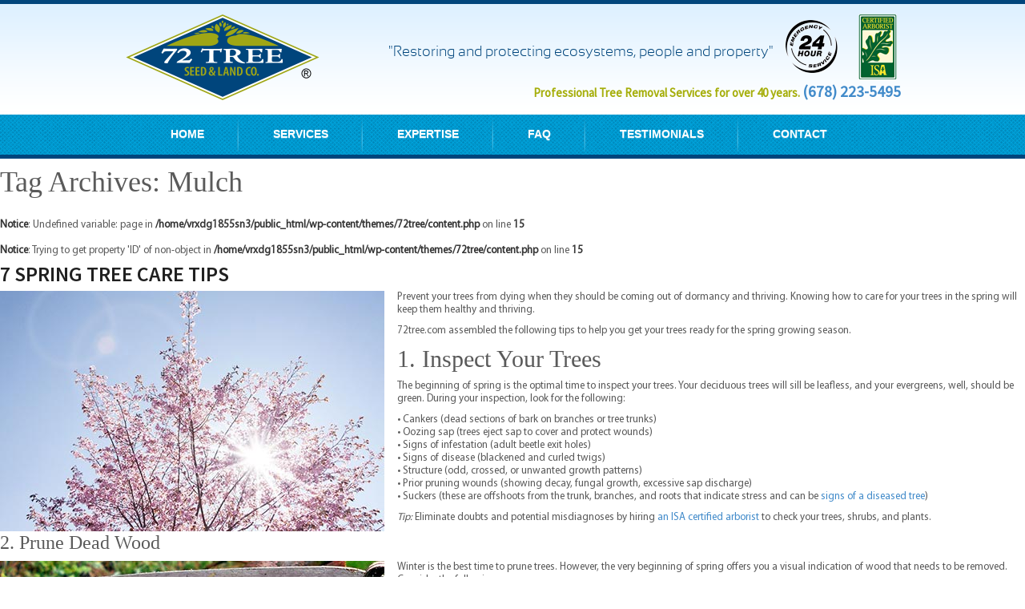

--- FILE ---
content_type: text/html; charset=UTF-8
request_url: https://www.72tree.com/tag/mulch/
body_size: 13888
content:
<!DOCTYPE html>
<!--[if IE 7]>
<html class="ie ie7" lang="en-US">
<![endif]-->
<!--[if IE 8]>
<html class="ie ie8" lang="en-US">
<![endif]-->
<!--[if !(IE 7) & !(IE 8)]><!-->
<html lang="en-US">
<!--<![endif]-->
<head>
<meta charset="UTF-8" />
<meta name="viewport" content="width=device-width" />
<meta name="format-detection" content="telephone=no" />
<title>Mulch Articles</title>
<link rel="profile" href="http://gmpg.org/xfn/11" />
<link rel="pingback" href="https://www.72tree.com/xmlrpc.php" />
<!--[if lt IE 9]>
<script src="https://www.72tree.com/wp-content/themes/72tree/js/html5.js" type="text/javascript"></script>

<![endif]-->
<link rel="stylesheet" type="text/css" href="https://www.72tree.com/wp-content/themes/72tree/css/jquery.bxslider.css">
<meta name="geo.region" content="US-GA" />
<meta name="geo.placename" content="Alpharetta" />
<meta name="geo.position" content="34.0960165;-84.278778" />
<meta name="ICBM" content="34.0960165, -84.278778" />
<meta name="p:domain_verify" content="66a04d31265b225ee37794a37a8b5175"/>
<meta name='robots' content='index, follow, max-image-preview:large, max-snippet:-1, max-video-preview:-1' />
	<style>img:is([sizes="auto" i], [sizes^="auto," i]) { contain-intrinsic-size: 3000px 1500px }</style>
	
	<!-- This site is optimized with the Yoast SEO plugin v24.3 - https://yoast.com/wordpress/plugins/seo/ -->
	<link rel="canonical" href="https://www.72tree.com/tag/mulch/" />
	<meta property="og:locale" content="en_US" />
	<meta property="og:type" content="article" />
	<meta property="og:title" content="Mulch Articles" />
	<meta property="og:url" content="https://www.72tree.com/tag/mulch/" />
	<meta property="og:site_name" content="72 Tree" />
	<meta name="twitter:card" content="summary_large_image" />
	<meta name="twitter:site" content="@72treeservice" />
	<script type="application/ld+json" class="yoast-schema-graph">{"@context":"https://schema.org","@graph":[{"@type":"CollectionPage","@id":"https://www.72tree.com/tag/mulch/","url":"https://www.72tree.com/tag/mulch/","name":"Mulch Articles","isPartOf":{"@id":"https://www.72tree.com/#website"},"breadcrumb":{"@id":"https://www.72tree.com/tag/mulch/#breadcrumb"},"inLanguage":"en-US"},{"@type":"BreadcrumbList","@id":"https://www.72tree.com/tag/mulch/#breadcrumb","itemListElement":[{"@type":"ListItem","position":1,"name":"Home","item":"https://www.72tree.com/"},{"@type":"ListItem","position":2,"name":"Mulch"}]},{"@type":"WebSite","@id":"https://www.72tree.com/#website","url":"https://www.72tree.com/","name":"72 Tree","description":"72 Tree Seed &amp; Land Co.","publisher":{"@id":"https://www.72tree.com/#organization"},"potentialAction":[{"@type":"SearchAction","target":{"@type":"EntryPoint","urlTemplate":"https://www.72tree.com/?s={search_term_string}"},"query-input":{"@type":"PropertyValueSpecification","valueRequired":true,"valueName":"search_term_string"}}],"inLanguage":"en-US"},{"@type":"Organization","@id":"https://www.72tree.com/#organization","name":"72 Tree","url":"https://www.72tree.com/","logo":{"@type":"ImageObject","inLanguage":"en-US","@id":"https://www.72tree.com/#/schema/logo/image/","url":"https://www.72tree.com/wp-content/uploads/alpharetta-tree-service-emergency-removal.jpg","contentUrl":"https://www.72tree.com/wp-content/uploads/alpharetta-tree-service-emergency-removal.jpg","width":560,"height":560,"caption":"72 Tree"},"image":{"@id":"https://www.72tree.com/#/schema/logo/image/"},"sameAs":["https://www.facebook.com/AtlantaTreeRemoval","https://x.com/72treeservice","https://www.instagram.com/72_tree_/","https://www.pinterest.com/72treeservice/","https://youtube.com/c/72treealpharettatreeremovalservice"]}]}</script>
	<!-- / Yoast SEO plugin. -->


<link rel='dns-prefetch' href='//fonts.googleapis.com' />
<link rel="alternate" type="application/rss+xml" title="72 Tree &raquo; Feed" href="https://www.72tree.com/feed/" />
<link rel="alternate" type="application/rss+xml" title="72 Tree &raquo; Comments Feed" href="https://www.72tree.com/comments/feed/" />
<link rel="alternate" type="application/rss+xml" title="72 Tree &raquo; Mulch Tag Feed" href="https://www.72tree.com/tag/mulch/feed/" />
<script type="text/javascript">
/* <![CDATA[ */
window._wpemojiSettings = {"baseUrl":"https:\/\/s.w.org\/images\/core\/emoji\/15.0.3\/72x72\/","ext":".png","svgUrl":"https:\/\/s.w.org\/images\/core\/emoji\/15.0.3\/svg\/","svgExt":".svg","source":{"concatemoji":"https:\/\/www.72tree.com\/wp-includes\/js\/wp-emoji-release.min.js?ver=5366e393f54e72194a3913172b46cebd"}};
/*! This file is auto-generated */
!function(i,n){var o,s,e;function c(e){try{var t={supportTests:e,timestamp:(new Date).valueOf()};sessionStorage.setItem(o,JSON.stringify(t))}catch(e){}}function p(e,t,n){e.clearRect(0,0,e.canvas.width,e.canvas.height),e.fillText(t,0,0);var t=new Uint32Array(e.getImageData(0,0,e.canvas.width,e.canvas.height).data),r=(e.clearRect(0,0,e.canvas.width,e.canvas.height),e.fillText(n,0,0),new Uint32Array(e.getImageData(0,0,e.canvas.width,e.canvas.height).data));return t.every(function(e,t){return e===r[t]})}function u(e,t,n){switch(t){case"flag":return n(e,"\ud83c\udff3\ufe0f\u200d\u26a7\ufe0f","\ud83c\udff3\ufe0f\u200b\u26a7\ufe0f")?!1:!n(e,"\ud83c\uddfa\ud83c\uddf3","\ud83c\uddfa\u200b\ud83c\uddf3")&&!n(e,"\ud83c\udff4\udb40\udc67\udb40\udc62\udb40\udc65\udb40\udc6e\udb40\udc67\udb40\udc7f","\ud83c\udff4\u200b\udb40\udc67\u200b\udb40\udc62\u200b\udb40\udc65\u200b\udb40\udc6e\u200b\udb40\udc67\u200b\udb40\udc7f");case"emoji":return!n(e,"\ud83d\udc26\u200d\u2b1b","\ud83d\udc26\u200b\u2b1b")}return!1}function f(e,t,n){var r="undefined"!=typeof WorkerGlobalScope&&self instanceof WorkerGlobalScope?new OffscreenCanvas(300,150):i.createElement("canvas"),a=r.getContext("2d",{willReadFrequently:!0}),o=(a.textBaseline="top",a.font="600 32px Arial",{});return e.forEach(function(e){o[e]=t(a,e,n)}),o}function t(e){var t=i.createElement("script");t.src=e,t.defer=!0,i.head.appendChild(t)}"undefined"!=typeof Promise&&(o="wpEmojiSettingsSupports",s=["flag","emoji"],n.supports={everything:!0,everythingExceptFlag:!0},e=new Promise(function(e){i.addEventListener("DOMContentLoaded",e,{once:!0})}),new Promise(function(t){var n=function(){try{var e=JSON.parse(sessionStorage.getItem(o));if("object"==typeof e&&"number"==typeof e.timestamp&&(new Date).valueOf()<e.timestamp+604800&&"object"==typeof e.supportTests)return e.supportTests}catch(e){}return null}();if(!n){if("undefined"!=typeof Worker&&"undefined"!=typeof OffscreenCanvas&&"undefined"!=typeof URL&&URL.createObjectURL&&"undefined"!=typeof Blob)try{var e="postMessage("+f.toString()+"("+[JSON.stringify(s),u.toString(),p.toString()].join(",")+"));",r=new Blob([e],{type:"text/javascript"}),a=new Worker(URL.createObjectURL(r),{name:"wpTestEmojiSupports"});return void(a.onmessage=function(e){c(n=e.data),a.terminate(),t(n)})}catch(e){}c(n=f(s,u,p))}t(n)}).then(function(e){for(var t in e)n.supports[t]=e[t],n.supports.everything=n.supports.everything&&n.supports[t],"flag"!==t&&(n.supports.everythingExceptFlag=n.supports.everythingExceptFlag&&n.supports[t]);n.supports.everythingExceptFlag=n.supports.everythingExceptFlag&&!n.supports.flag,n.DOMReady=!1,n.readyCallback=function(){n.DOMReady=!0}}).then(function(){return e}).then(function(){var e;n.supports.everything||(n.readyCallback(),(e=n.source||{}).concatemoji?t(e.concatemoji):e.wpemoji&&e.twemoji&&(t(e.twemoji),t(e.wpemoji)))}))}((window,document),window._wpemojiSettings);
/* ]]> */
</script>
<style id='wp-emoji-styles-inline-css' type='text/css'>

	img.wp-smiley, img.emoji {
		display: inline !important;
		border: none !important;
		box-shadow: none !important;
		height: 1em !important;
		width: 1em !important;
		margin: 0 0.07em !important;
		vertical-align: -0.1em !important;
		background: none !important;
		padding: 0 !important;
	}
</style>
<link rel='stylesheet' id='wp-block-library-css' href='https://www.72tree.com/wp-includes/css/dist/block-library/style.min.css?ver=5366e393f54e72194a3913172b46cebd' type='text/css' media='all' />
<style id='classic-theme-styles-inline-css' type='text/css'>
/*! This file is auto-generated */
.wp-block-button__link{color:#fff;background-color:#32373c;border-radius:9999px;box-shadow:none;text-decoration:none;padding:calc(.667em + 2px) calc(1.333em + 2px);font-size:1.125em}.wp-block-file__button{background:#32373c;color:#fff;text-decoration:none}
</style>
<style id='global-styles-inline-css' type='text/css'>
:root{--wp--preset--aspect-ratio--square: 1;--wp--preset--aspect-ratio--4-3: 4/3;--wp--preset--aspect-ratio--3-4: 3/4;--wp--preset--aspect-ratio--3-2: 3/2;--wp--preset--aspect-ratio--2-3: 2/3;--wp--preset--aspect-ratio--16-9: 16/9;--wp--preset--aspect-ratio--9-16: 9/16;--wp--preset--color--black: #000000;--wp--preset--color--cyan-bluish-gray: #abb8c3;--wp--preset--color--white: #ffffff;--wp--preset--color--pale-pink: #f78da7;--wp--preset--color--vivid-red: #cf2e2e;--wp--preset--color--luminous-vivid-orange: #ff6900;--wp--preset--color--luminous-vivid-amber: #fcb900;--wp--preset--color--light-green-cyan: #7bdcb5;--wp--preset--color--vivid-green-cyan: #00d084;--wp--preset--color--pale-cyan-blue: #8ed1fc;--wp--preset--color--vivid-cyan-blue: #0693e3;--wp--preset--color--vivid-purple: #9b51e0;--wp--preset--gradient--vivid-cyan-blue-to-vivid-purple: linear-gradient(135deg,rgba(6,147,227,1) 0%,rgb(155,81,224) 100%);--wp--preset--gradient--light-green-cyan-to-vivid-green-cyan: linear-gradient(135deg,rgb(122,220,180) 0%,rgb(0,208,130) 100%);--wp--preset--gradient--luminous-vivid-amber-to-luminous-vivid-orange: linear-gradient(135deg,rgba(252,185,0,1) 0%,rgba(255,105,0,1) 100%);--wp--preset--gradient--luminous-vivid-orange-to-vivid-red: linear-gradient(135deg,rgba(255,105,0,1) 0%,rgb(207,46,46) 100%);--wp--preset--gradient--very-light-gray-to-cyan-bluish-gray: linear-gradient(135deg,rgb(238,238,238) 0%,rgb(169,184,195) 100%);--wp--preset--gradient--cool-to-warm-spectrum: linear-gradient(135deg,rgb(74,234,220) 0%,rgb(151,120,209) 20%,rgb(207,42,186) 40%,rgb(238,44,130) 60%,rgb(251,105,98) 80%,rgb(254,248,76) 100%);--wp--preset--gradient--blush-light-purple: linear-gradient(135deg,rgb(255,206,236) 0%,rgb(152,150,240) 100%);--wp--preset--gradient--blush-bordeaux: linear-gradient(135deg,rgb(254,205,165) 0%,rgb(254,45,45) 50%,rgb(107,0,62) 100%);--wp--preset--gradient--luminous-dusk: linear-gradient(135deg,rgb(255,203,112) 0%,rgb(199,81,192) 50%,rgb(65,88,208) 100%);--wp--preset--gradient--pale-ocean: linear-gradient(135deg,rgb(255,245,203) 0%,rgb(182,227,212) 50%,rgb(51,167,181) 100%);--wp--preset--gradient--electric-grass: linear-gradient(135deg,rgb(202,248,128) 0%,rgb(113,206,126) 100%);--wp--preset--gradient--midnight: linear-gradient(135deg,rgb(2,3,129) 0%,rgb(40,116,252) 100%);--wp--preset--font-size--small: 13px;--wp--preset--font-size--medium: 20px;--wp--preset--font-size--large: 36px;--wp--preset--font-size--x-large: 42px;--wp--preset--spacing--20: 0.44rem;--wp--preset--spacing--30: 0.67rem;--wp--preset--spacing--40: 1rem;--wp--preset--spacing--50: 1.5rem;--wp--preset--spacing--60: 2.25rem;--wp--preset--spacing--70: 3.38rem;--wp--preset--spacing--80: 5.06rem;--wp--preset--shadow--natural: 6px 6px 9px rgba(0, 0, 0, 0.2);--wp--preset--shadow--deep: 12px 12px 50px rgba(0, 0, 0, 0.4);--wp--preset--shadow--sharp: 6px 6px 0px rgba(0, 0, 0, 0.2);--wp--preset--shadow--outlined: 6px 6px 0px -3px rgba(255, 255, 255, 1), 6px 6px rgba(0, 0, 0, 1);--wp--preset--shadow--crisp: 6px 6px 0px rgba(0, 0, 0, 1);}:where(.is-layout-flex){gap: 0.5em;}:where(.is-layout-grid){gap: 0.5em;}body .is-layout-flex{display: flex;}.is-layout-flex{flex-wrap: wrap;align-items: center;}.is-layout-flex > :is(*, div){margin: 0;}body .is-layout-grid{display: grid;}.is-layout-grid > :is(*, div){margin: 0;}:where(.wp-block-columns.is-layout-flex){gap: 2em;}:where(.wp-block-columns.is-layout-grid){gap: 2em;}:where(.wp-block-post-template.is-layout-flex){gap: 1.25em;}:where(.wp-block-post-template.is-layout-grid){gap: 1.25em;}.has-black-color{color: var(--wp--preset--color--black) !important;}.has-cyan-bluish-gray-color{color: var(--wp--preset--color--cyan-bluish-gray) !important;}.has-white-color{color: var(--wp--preset--color--white) !important;}.has-pale-pink-color{color: var(--wp--preset--color--pale-pink) !important;}.has-vivid-red-color{color: var(--wp--preset--color--vivid-red) !important;}.has-luminous-vivid-orange-color{color: var(--wp--preset--color--luminous-vivid-orange) !important;}.has-luminous-vivid-amber-color{color: var(--wp--preset--color--luminous-vivid-amber) !important;}.has-light-green-cyan-color{color: var(--wp--preset--color--light-green-cyan) !important;}.has-vivid-green-cyan-color{color: var(--wp--preset--color--vivid-green-cyan) !important;}.has-pale-cyan-blue-color{color: var(--wp--preset--color--pale-cyan-blue) !important;}.has-vivid-cyan-blue-color{color: var(--wp--preset--color--vivid-cyan-blue) !important;}.has-vivid-purple-color{color: var(--wp--preset--color--vivid-purple) !important;}.has-black-background-color{background-color: var(--wp--preset--color--black) !important;}.has-cyan-bluish-gray-background-color{background-color: var(--wp--preset--color--cyan-bluish-gray) !important;}.has-white-background-color{background-color: var(--wp--preset--color--white) !important;}.has-pale-pink-background-color{background-color: var(--wp--preset--color--pale-pink) !important;}.has-vivid-red-background-color{background-color: var(--wp--preset--color--vivid-red) !important;}.has-luminous-vivid-orange-background-color{background-color: var(--wp--preset--color--luminous-vivid-orange) !important;}.has-luminous-vivid-amber-background-color{background-color: var(--wp--preset--color--luminous-vivid-amber) !important;}.has-light-green-cyan-background-color{background-color: var(--wp--preset--color--light-green-cyan) !important;}.has-vivid-green-cyan-background-color{background-color: var(--wp--preset--color--vivid-green-cyan) !important;}.has-pale-cyan-blue-background-color{background-color: var(--wp--preset--color--pale-cyan-blue) !important;}.has-vivid-cyan-blue-background-color{background-color: var(--wp--preset--color--vivid-cyan-blue) !important;}.has-vivid-purple-background-color{background-color: var(--wp--preset--color--vivid-purple) !important;}.has-black-border-color{border-color: var(--wp--preset--color--black) !important;}.has-cyan-bluish-gray-border-color{border-color: var(--wp--preset--color--cyan-bluish-gray) !important;}.has-white-border-color{border-color: var(--wp--preset--color--white) !important;}.has-pale-pink-border-color{border-color: var(--wp--preset--color--pale-pink) !important;}.has-vivid-red-border-color{border-color: var(--wp--preset--color--vivid-red) !important;}.has-luminous-vivid-orange-border-color{border-color: var(--wp--preset--color--luminous-vivid-orange) !important;}.has-luminous-vivid-amber-border-color{border-color: var(--wp--preset--color--luminous-vivid-amber) !important;}.has-light-green-cyan-border-color{border-color: var(--wp--preset--color--light-green-cyan) !important;}.has-vivid-green-cyan-border-color{border-color: var(--wp--preset--color--vivid-green-cyan) !important;}.has-pale-cyan-blue-border-color{border-color: var(--wp--preset--color--pale-cyan-blue) !important;}.has-vivid-cyan-blue-border-color{border-color: var(--wp--preset--color--vivid-cyan-blue) !important;}.has-vivid-purple-border-color{border-color: var(--wp--preset--color--vivid-purple) !important;}.has-vivid-cyan-blue-to-vivid-purple-gradient-background{background: var(--wp--preset--gradient--vivid-cyan-blue-to-vivid-purple) !important;}.has-light-green-cyan-to-vivid-green-cyan-gradient-background{background: var(--wp--preset--gradient--light-green-cyan-to-vivid-green-cyan) !important;}.has-luminous-vivid-amber-to-luminous-vivid-orange-gradient-background{background: var(--wp--preset--gradient--luminous-vivid-amber-to-luminous-vivid-orange) !important;}.has-luminous-vivid-orange-to-vivid-red-gradient-background{background: var(--wp--preset--gradient--luminous-vivid-orange-to-vivid-red) !important;}.has-very-light-gray-to-cyan-bluish-gray-gradient-background{background: var(--wp--preset--gradient--very-light-gray-to-cyan-bluish-gray) !important;}.has-cool-to-warm-spectrum-gradient-background{background: var(--wp--preset--gradient--cool-to-warm-spectrum) !important;}.has-blush-light-purple-gradient-background{background: var(--wp--preset--gradient--blush-light-purple) !important;}.has-blush-bordeaux-gradient-background{background: var(--wp--preset--gradient--blush-bordeaux) !important;}.has-luminous-dusk-gradient-background{background: var(--wp--preset--gradient--luminous-dusk) !important;}.has-pale-ocean-gradient-background{background: var(--wp--preset--gradient--pale-ocean) !important;}.has-electric-grass-gradient-background{background: var(--wp--preset--gradient--electric-grass) !important;}.has-midnight-gradient-background{background: var(--wp--preset--gradient--midnight) !important;}.has-small-font-size{font-size: var(--wp--preset--font-size--small) !important;}.has-medium-font-size{font-size: var(--wp--preset--font-size--medium) !important;}.has-large-font-size{font-size: var(--wp--preset--font-size--large) !important;}.has-x-large-font-size{font-size: var(--wp--preset--font-size--x-large) !important;}
:where(.wp-block-post-template.is-layout-flex){gap: 1.25em;}:where(.wp-block-post-template.is-layout-grid){gap: 1.25em;}
:where(.wp-block-columns.is-layout-flex){gap: 2em;}:where(.wp-block-columns.is-layout-grid){gap: 2em;}
:root :where(.wp-block-pullquote){font-size: 1.5em;line-height: 1.6;}
</style>
<link rel='stylesheet' id='contact-form-7-css' href='https://www.72tree.com/wp-content/plugins/contact-form-7/includes/css/styles.css?ver=6.0.3' type='text/css' media='all' />
<link rel='stylesheet' id='twentytwelve-fonts-css' href='https://fonts.googleapis.com/css?family=Open+Sans:400italic,700italic,400,700&#038;subset=latin,latin-ext' type='text/css' media='all' />
<link rel='stylesheet' id='twentytwelve-style-css' href='https://www.72tree.com/wp-content/themes/72tree/style.css?ver=5366e393f54e72194a3913172b46cebd' type='text/css' media='all' />
<!--[if lt IE 9]>
<link rel='stylesheet' id='twentytwelve-ie-css' href='https://www.72tree.com/wp-content/themes/72tree/css/ie.css?ver=20121010' type='text/css' media='all' />
<![endif]-->
<link rel='stylesheet' id='font-awesome-style-css' href='https://www.72tree.com/wp-content/themes/72tree/css/font-awesome.min.css?ver=1.0.0' type='text/css' media='' />
<script type="text/javascript" src="https://www.72tree.com/wp-includes/js/jquery/jquery.min.js?ver=3.7.1" id="jquery-core-js"></script>
<script type="text/javascript" src="https://www.72tree.com/wp-includes/js/jquery/jquery-migrate.min.js?ver=3.4.1" id="jquery-migrate-js"></script>
<link rel="https://api.w.org/" href="https://www.72tree.com/wp-json/" /><link rel="alternate" title="JSON" type="application/json" href="https://www.72tree.com/wp-json/wp/v2/tags/295" /><link rel="EditURI" type="application/rsd+xml" title="RSD" href="https://www.72tree.com/xmlrpc.php?rsd" />

<style type="text/css">/* =Responsive Map fix
-------------------------------------------------------------- */
.pw_map_canvas img {
	max-width: none;
}</style><style type="text/css">.broken_link, a.broken_link {
	text-decoration: line-through;
}</style><link rel="icon" href="https://www.72tree.com/wp-content/uploads/cropped-alpharetta-tree-service-emergency-removal-32x32.jpg" sizes="32x32" />
<link rel="icon" href="https://www.72tree.com/wp-content/uploads/cropped-alpharetta-tree-service-emergency-removal-192x192.jpg" sizes="192x192" />
<link rel="apple-touch-icon" href="https://www.72tree.com/wp-content/uploads/cropped-alpharetta-tree-service-emergency-removal-180x180.jpg" />
<meta name="msapplication-TileImage" content="https://www.72tree.com/wp-content/uploads/cropped-alpharetta-tree-service-emergency-removal-270x270.jpg" />
		<style type="text/css" id="wp-custom-css">
			img.aligncenter {
display: block;
margin-left: auto;
margin-right: auto;
}		</style>
		</head>

<body class="archive tag tag-mulch tag-295 full-width custom-font-enabled single-author">
<header class="header-contanier cf">
	
    <div class="container">
    	<div class="row">
        <div class="col-xs-4">
            <a href="https://www.72tree.com/">
                                <img src="https://www.72tree.com/wp-content/uploads/tree-service-alpharetta-removal-cutting.png" class="img-responsive logo">
                            </a>
        </div>
        <div class="col-xs-8 header_widget">
        	<aside id="text-6" class="widget widget_text">			<div class="textwidget"><div class="top"><span>"Restoring and protecting ecosystems, people and property"</span><img src="https://www.72tree.com/wp-content/uploads/2014/12/header_img_1.png" class="img-responsive img-frst">
<img src="https://www.72tree.com/wp-content/uploads/2014/12/header_img_2.png" class="img-responsive"></div>
<span><strong>Professional Tree Removal Services for over 40 years. <a style="font-size: 130%;" href="tel:1-678-223-5495">(678) 223-5495</a></strong></span></div>
		</aside>        </div>
    </div>
    </div>
    <div class="header_navbar">
    	<div class="container">
       	 	<div class="row">
            <div class="col-xs-12">
                <nav class="navbar navbar-default" role="navigation">  
                    <!-- Brand and toggle get grouped for better mobile display -->
                    <div class="navbar-header">
                      <button type="button" class="navbar-toggle collapsed" data-toggle="collapse" data-target="#bs-example-navbar-collapse-1">
                        <span class="sr-only">Toggle navigation</span>
                        <span class="icon-bar"></span>
                        <span class="icon-bar"></span>
                        <span class="icon-bar"></span>
                      </button>
                      
                    </div>
                
                    <!-- Collect the nav links, forms, and other content for toggling -->
                    <div class="collapse navbar-collapse" id="bs-example-navbar-collapse-1">
                      <div class="menu-main-menu-container"><ul id="menu-main-menu" class="nav navbar-nav"><li id="menu-item-30" class="menu-item menu-item-type-custom menu-item-object-custom menu-item-home menu-item-30"><a href="https://www.72tree.com">HOME</a></li>
<li id="menu-item-94" class="menu-item menu-item-type-post_type menu-item-object-page menu-item-has-children menu-item-94"><a href="https://www.72tree.com/tree-service-atlanta-alpharetta/">SERVICES</a>
<ul class="sub-menu">
	<li id="menu-item-592" class="menu-item menu-item-type-post_type menu-item-object-post menu-item-592"><a href="https://www.72tree.com/tree-service-alpharetta-ga/">ALPHARETTA TREE SERVICE</a></li>
	<li id="menu-item-593" class="menu-item menu-item-type-post_type menu-item-object-post menu-item-593"><a href="https://www.72tree.com/emergency-tree-removal-alpharetta-ga/">EMERGENCY TREE REMOVAL ALPHARETTA</a></li>
	<li id="menu-item-594" class="menu-item menu-item-type-post_type menu-item-object-post menu-item-594"><a href="https://www.72tree.com/tree-cutting-services-in-alpharetta-ga/">TREE PRUNING &#038; CUTTING ALPHARETTA</a></li>
	<li id="menu-item-1244" class="menu-item menu-item-type-post_type menu-item-object-post menu-item-1244"><a href="https://www.72tree.com/tree-service-removal-roswell-ga/">ROSWELL TREE SERVICE</a></li>
	<li id="menu-item-1245" class="menu-item menu-item-type-post_type menu-item-object-post menu-item-1245"><a href="https://www.72tree.com/emergency-tree-removal-roswell-ga-service/">EMERGENCY TREE REMOVAL ROSWELL</a></li>
	<li id="menu-item-1246" class="menu-item menu-item-type-post_type menu-item-object-post menu-item-1246"><a href="https://www.72tree.com/tree-cutting-services-pruning-roswell-ga/">TREE PRUNING &#038; CUTTING ROSWELL</a></li>
	<li id="menu-item-209" class="menu-item menu-item-type-post_type menu-item-object-post menu-item-209"><a href="https://www.72tree.com/atlanta-arborist/">ARBORIST SERVICES</a></li>
	<li id="menu-item-212" class="menu-item menu-item-type-post_type menu-item-object-post menu-item-212"><a href="https://www.72tree.com/tree-removal-atlanta/">TREE REMOVAL</a></li>
	<li id="menu-item-211" class="menu-item menu-item-type-post_type menu-item-object-post menu-item-211"><a href="https://www.72tree.com/emergency-tree-removal-atlanta/">EMERGENCY TREE REMOVAL ATLANTA</a></li>
	<li id="menu-item-210" class="menu-item menu-item-type-post_type menu-item-object-post menu-item-210"><a href="https://www.72tree.com/tree-pruning-trimming-atlanta/">TREE PRUNING &#038; TRIMMING ATLANTA</a></li>
</ul>
</li>
<li id="menu-item-29" class="menu-item menu-item-type-post_type menu-item-object-page menu-item-29"><a href="https://www.72tree.com/expertise/">EXPERTISE</a></li>
<li id="menu-item-27" class="menu-item menu-item-type-post_type menu-item-object-page menu-item-27"><a href="https://www.72tree.com/faq/">FAQ</a></li>
<li id="menu-item-25" class="menu-item menu-item-type-post_type menu-item-object-page menu-item-25"><a href="https://www.72tree.com/testimonials/">TESTIMONIALS</a></li>
<li id="menu-item-24" class="menu-item menu-item-type-post_type menu-item-object-page menu-item-24"><a href="https://www.72tree.com/contact/">CONTACT</a></li>
</ul></div>                    </div><!-- /.navbar-collapse -->
                  
                </nav>
            </div>
        </div>
    	</div>
   	</div>
</header>
<div class="banner_area cf">
	</div>
<section class="section-contanier cf">
	
    
	<section id="primary" class="site-content">
		<div id="content" role="main">

					<header class="archive-header">
				<h1 class="archive-title">Tag Archives: <span>Mulch</span></h1>

						</header><!-- .archive-header -->

			
	<article id="post-1492" class="post-1492 post type-post status-publish format-standard hentry category-tree-care-tips tag-emergency-tree-removal-alpharetta-ga tag-mulch tag-spring tag-spring-tree tag-tree-care tag-tree-care-tips tag-tree-cutting-services tag-tree-fertilizing tag-tree-planting tag-tree-pruning tag-tree-removal-alpharetta-ga tag-tree-service-alpharetta-ga tag-tree-watering">
		<br />
<b>Notice</b>:  Undefined variable: page in <b>/home/vrxdg1855sn3/public_html/wp-content/themes/72tree/content.php</b> on line <b>15</b><br />
<br />
<b>Notice</b>:  Trying to get property 'ID' of non-object in <b>/home/vrxdg1855sn3/public_html/wp-content/themes/72tree/content.php</b> on line <b>15</b><br />
  
		<h1 class="cat_desc">7 Spring Tree Care Tips</h1> 
		<p><div style="text-align: left;"><img fetchpriority="high" decoding="async" style="margin: 0 16px 0 0;" src="https://www.72tree.com/wp-content/uploads/spring-tree-care.jpg" alt="Spring tree care and maintenance for vigorous growth" width="480" height="300" class="alignleft size-full wp-image-1485 img-responsive pull-left" srcset="https://www.72tree.com/wp-content/uploads/spring-tree-care.jpg 480w, https://www.72tree.com/wp-content/uploads/spring-tree-care-300x188.jpg 300w" sizes="(max-width: 480px) 100vw, 480px" /></p>
<p>Prevent your trees from dying when they should be coming out of dormancy and thriving. Knowing how to care for your trees in the spring will keep them healthy and thriving.</p>
<p>72tree.com assembled the following tips to help you get your trees ready for the spring growing season.</p>
<h2>1. Inspect Your Trees</h2>
<p>The beginning of spring is the optimal time to inspect your trees. Your deciduous trees will sill be leafless, and your evergreens, well, should be green. During your inspection, look for the following:</p>
<p>&bull; Cankers (dead sections of bark on branches or tree trunks)<br />&bull; Oozing sap (trees eject sap to cover and protect wounds)<br />&bull; Signs of infestation (adult beetle exit holes)<br />&bull; Signs of disease (blackened and curled twigs)<br />&bull; Structure (odd, crossed, or unwanted growth patterns)<br />&bull; Prior pruning wounds (showing decay, fungal growth, excessive sap discharge)<br />&bull; Suckers (these are offshoots from the trunk, branches, and roots that indicate stress and can be <a title="signs of a diseased tree" href="https://www.72tree.com/signs-diseased-tree-dieback-suckers-water-sprouts">signs of a diseased tree</a>)</p>
<p><em>Tip:</em> Eliminate doubts and potential misdiagnoses by hiring <a title="an ISA certified arborist" href="https://www.72tree.com/what-is-an-isa-certified-arborist">an ISA certified arborist</a> to check your trees, shrubs, and plants.</p>
<h3>2. Prune Dead Wood</h3>
<div style="text-align: left;"><img decoding="async" style="margin: 0 16px 0 0;" src="https://www.72tree.com/wp-content/uploads/spring-tree-pruning.jpg" alt="Spring tree care and maintenance pruning away dead wood" width="480" height="300" class="alignleft size-full wp-image-1489 img-responsive pull-left" srcset="https://www.72tree.com/wp-content/uploads/spring-tree-pruning.jpg 480w, https://www.72tree.com/wp-content/uploads/spring-tree-pruning-300x188.jpg 300w" sizes="(max-width: 480px) 100vw, 480px" /></p>
<p>Winter is the best time to prune trees. However, the very beginning of spring offers you a visual indication of wood that needs to be removed. Consider the following:</p>
<p>&bull; Prune out dead branches and twigs (use the &ldquo;scratch test&rdquo; green/moist beneath the bark &#8211; it&rsquo;s alive. Brown/dry beneath the bark &#8211; prune it off.)<br />&bull; Carefully prune diseased limbs or branches (look for cankers or discolored bark)<br />&bull; Remove undesired growth (crossed branches and shape altering growth)<br />&bull; Prune off and sprouting suckers (these anomalous growths take tremendous energy from the rest of the tree)</p>
<p>When your tree starts to leaf out or bloom, cease all pruning activity. The tree&rsquo;s energy (stored water and nutrients) is being used for growth.</p>
<p><em>Note:</em> Make your pruning cut 12-inches toward the trunk from where the limb&rsquo;s diseased portion begins. If the disease is within 36-inches of the trunk, remove the entire limb.</p>
<p><em>Tip:</em> Sanitize your pruning equipment (including your gloves) before and after working on a diseased tree.</p>
<p>Visit the link for further information and <a title="tree pruning techniques" href="https://www.72tree.com/pruning-techniques">tree pruning techniques</a>.</p>
<h3>3. Provide Water for Your Trees</h3>
<div style="text-align: left;"><img decoding="async" style="margin: 0 16px 0 0;" src="https://www.72tree.com/wp-content/uploads/spring-tree-watering.jpg" alt="Spring tree care and maintenance watering for increased health" width="480" height="300" class="alignleft size-full wp-image-1490 img-responsive pull-left" srcset="https://www.72tree.com/wp-content/uploads/spring-tree-watering.jpg 480w, https://www.72tree.com/wp-content/uploads/spring-tree-watering-300x188.jpg 300w" sizes="(max-width: 480px) 100vw, 480px" /></p>
<p>Out of everything a tree requires for healthy growth, water is the most important. Too little, and the tree will suffer hydraulic failure. Too much, and roots may become diseased, quickly killing the tree. Take the following into account:</p>
<p>&bull; Soil around the tree should be well-drained (doesn&rsquo;t pool up and stay)<br />&bull; Soil should be consistently moist to the touch (not wet)<br />&bull; Avoid all overhead watering or practices that splash water (splashing water is a primary vector for disease transmission)<br />&bull; Water your tree 2 to 3 times per week<br />&bull; Deep water your tree once weekly (let the water soak to a depth of 12 to 15-inches, this encourages roots to grow deep)<br />&bull; Use soaker hoses or buckets to irrigate your trees (buckets with holes drilled in the bottom are great for deep waterings)</p>
<p><em>Tip:</em> Increase watering frequency during times of drought and decrease it in unusually wet times.</p>
<h3>4. Mulch Your Trees and Gardens</h3>
<div style="text-align: left;"><img loading="lazy" decoding="async" style="margin: 0 16px 0 0;" src="https://www.72tree.com/wp-content/uploads/spring-tree-mulch.jpg" alt="Spring tree care and maintenance mulch to regulate soil moisture and temperature" width="480" height="300" class="alignleft size-full wp-image-1487 img-responsive pull-left" srcset="https://www.72tree.com/wp-content/uploads/spring-tree-mulch.jpg 480w, https://www.72tree.com/wp-content/uploads/spring-tree-mulch-300x188.jpg 300w" sizes="auto, (max-width: 480px) 100vw, 480px" /></p>
<p>Applying organic mulch to your trees and garden helps regulate both soil temperature and moisture. Here&rsquo;s how to do it right:</p>
<p>&bull; Apply a 3 to 6-inch layer of mulch to the entire area within the dripline of your trees (needles, wood chips, or compost)<br />&bull; Keep mulch pulled back 2 to 3-inches from the tree trunk (this avoids excess moisture and insect trouble around the root flare)<br />&bull; When the mulch compresses, fluff it up and add more when needed<br />&bull; Mulch your garden in the same manner</p>
<p>Mulch also serves as an &ldquo;off-limits&rdquo; zone to keep lawnmowers, wheelbarrows, and other equipment from encroaching on and damaging your trees.</p>
<p><em>Note:</em> The drip line is the area beneath the branches, extending to the outer edge of the canopy.</p>
<p><em>Tip:</em> Organic mulch naturally adds nutrients to your soil as it decomposes while increasing and protecting your soil&rsquo;s biodiversity.</p>
<h3>5. Fertilize Trees and Plants</h3>
<div style="text-align: left;"><img loading="lazy" decoding="async" style="margin: 0 16px 0 0;" src="https://www.72tree.com/wp-content/uploads/spring-tree-fertilizer.jpg" alt="Spring tree care and maintenance fertilizer for increased growth" width="480" height="300" class="alignleft size-full wp-image-1486 img-responsive pull-left" srcset="https://www.72tree.com/wp-content/uploads/spring-tree-fertilizer.jpg 480w, https://www.72tree.com/wp-content/uploads/spring-tree-fertilizer-300x188.jpg 300w" sizes="auto, (max-width: 480px) 100vw, 480px" /></p>
<p>You may need to feed your trees. Before doing so, you should have your soil properly tested to measure its nutrient and mineral content, as well as its pH. You can send your soil sample to a university extension lab or a professional laboratory. Your soil test results should reveal:</p>
<p>&bull; Cation Exchange Capacity or CEC (measures soil&rsquo;s ability to retain elements and nutrients with positive charges or &ldquo;cations&rdquo;)<br />&bull; Base Saturation (this is the distribution of cations in the soil)<br />&bull; Nutrient and mineral levels and deficiencies<br />&bull; Soil pH (most trees prefer slightly acidic soil or a pH of 6.1 to 6.9)</p>
<p>What increases soil pH? Lime can be added to acid soils to increase soil pH. Lime not only replaces hydrogen ions while increasing soil pH, it also provides calcium and magnesium to the soil.</p>
<p>What decreases soil pH? Aluminum sulfate and sulfur are commonly used to acidify soil. Easily found at garden supply centers, aluminum sulfate changes soil pH instantly as the aluminum dissolves in the soil.</p>
<p>What do the three numbers on fertilizer labels mean? All fertilizer labels have three bold numbers. The 1st is the nitrogen (N) content, the 2nd is the phosphate (P2O5) content, and the 3rd is the potash (K2O) content.</p>
<p>Fertilizers come in a multitude of combinations and types. Most popular are granular, slow-release fertilizers, which should include the components your soil test identified as deficient for optimum tree growth.</p>
<p><em>Note:</em> Fertilizing without testing may be detrimental to your trees and shrubs. Too much nitrogen, sulfur, or magnesium may stunt tree growth and disrupt the soil&rsquo;s biodiversity.</p>
<p><em>Tip:</em> If you aren&rsquo;t sure about which laboratory to send your soil sample(s), ask your local ISA certified arborist to have the soil tested for you or ask a nearby nursery which one(s) they use.</p>
<h3>6. Remove Weeds from Your Landscape</h3>
<div style="text-align: left;"><img loading="lazy" decoding="async" style="margin: 0 16px 0 0;" src="https://www.72tree.com/wp-content/uploads/spring-weed-removal.jpg" alt="Spring tree care and maintenance weed removal" width="480" height="300" class="alignleft size-full wp-image-1491 img-responsive pull-left" srcset="https://www.72tree.com/wp-content/uploads/spring-weed-removal.jpg 480w, https://www.72tree.com/wp-content/uploads/spring-weed-removal-300x188.jpg 300w" sizes="auto, (max-width: 480px) 100vw, 480px" /></p>
<p>While there are dozens of chemical herbicides promising miraculous weed control results, you run the risk of causing damage to or outright killing your plants, shrubs, and trees. Consider the following removal methods:</p>
<p><strong>Stop digging!</strong> &#8211; Weed seeds are practically everywhere, but only seeds at the top of soil get the right conditions to trigger germination. Digging and cultivating activities elevate buried weed seeds to the surface. Dig only when needed and immediately fill the disturbed area with plants or mulch.</p>
<p><strong>Mulch</strong> &#8211; Mulch regulates soil temperature and deprives weeds of sunlight. Organic mulches can host crickets and carabid beetles, which consume weed seeds.</p>
<p><strong>Deadheading</strong> &#8211; Cutting back the tops of perennial weeds reduces reseeding and forces them to use up their nutrients. No matter how you choose to deadhead your weeds, chopping them down before they seed will help you keep them from spreading.</p>
<p><strong>Water your plants, not your weeds</strong> &#8211; Deprive weeds of water by placing drip or soaker hoses underneath the mulch. This method efficiently irrigates plants and leaves nearby weeds dry. Water depriving weeds can reduce weed-seed germination by up to 70 percent.</p>
<p><strong>Pull them out</strong> &#8211; After rain or a deep watering, get your gloves, a kneeling pad, and a weed disposal container. Use a fishtail weeder or an old salad fork to pry up tap-root weeds, like dandelion, thistle, and dock. During dry conditions, weeds sliced off just below the soil line will die. If your weeder is too large or wide, use an old steak knife to sever their roots, then fill in any open spaces left in your mulch.</p>
<p><em>Note:</em> Keeping your soil&rsquo;s biodiversity healthy and maintaining a minimum of 3-inches of organic mulch year round will naturally deter weed growth.</p>
<h3>7. Plant New Trees</h3>
<p>Early spring is a great time to plant a tree. Both evergreens and deciduous trees will be coming into their growing season and have the time to &ldquo;harden&rdquo; new growth before the arrival of the next winter season. Observe the following:</p>
<p>&bull; Determine the proper tree species by your <a title="USDA hardiness zone map" href="https://www.72tree.com/trees-shrubs-usda-hardiness-zone-map">USDA hardiness zone map</a><br />&bull; Determine which species is the right tree in the right location<br />&bull; Have the soil tested and adjusted to the species preferences<br />&bull; Plant your tree<br />&bull; Care for your tree</p>
<p>Read this <a title="A Beginners Guide to Tree Planting" href="https://www.72tree.com/beginners-guide-tree-planting">beginners guide to tree planting</a> to learn more about the process and considerations.</p>
<div style="text-align: left;"><img loading="lazy" decoding="async" style="margin: 0 16px 0 0;" src="https://www.72tree.com/wp-content/uploads/spring-tree-planting.jpg" alt="Spring tree care and maintenance planting new trees" width="480" height="300" class="alignleft size-full wp-image-1488 img-responsive pull-left" srcset="https://www.72tree.com/wp-content/uploads/spring-tree-planting.jpg 480w, https://www.72tree.com/wp-content/uploads/spring-tree-planting-300x188.jpg 300w" sizes="auto, (max-width: 480px) 100vw, 480px" /></p>
<h3>Spring Trees</h3>
<p>In this article, you discovered seven pro tips to guide you through your tree preparation for the coming growing season.</p>
<p>With just a little knowledge about tree care and easy-to-follow tips, you can all but guarantee a healthy and robust growing season.</p>
<p>Ignoring the basic necessities of your trees will lead to their disease, infestation, decline, and eventual death. Allowing your trees to die in this manner invites the potential for cataclysmic property damage and personal injury when they fall.</p>
<p>Sources:<br /><a title=" Soil pH: What it Means" href="https://www.esf.edu/pubprog/brochure/soilph/soilph.htm" target="_blank" rel="noopener noreferrer" class="broken_link">esf.edu/pubprog/brochure/soilph/soilph.htm</a><br /><a title="Watering established trees and shrubs" href="https://extension.umn.edu/planting-and-growing-guides/watering-established-trees-and-shrubs" target="_blank" rel="noopener noreferrer">extension.umn.edu/planting-and-growing-guides/watering-established-trees-and-shrubs</a><br /><a title="Fertilizing Trees and Shrubs" href="https://extension.umd.edu/hgic/topics/fertilizing-trees-and-shrubs" target="_blank" rel="noopener noreferrer" class="broken_link">extension.umd.edu/hgic/topics/fertilizing-trees-and-shrubs</a><br />hgic.clemson.edu/factsheet/changing-the-ph-of-your-soil/<br />extension.purdue.edu/extmedia/fnr/fnr-506-w.pdf</p>
</p> 

		<footer class="entry-meta">
			This entry was posted in <a href="https://www.72tree.com/tree-service/tree-care-tips/" rel="category tag">Tree Care Tips</a> and tagged <a href="https://www.72tree.com/tag/emergency-tree-removal-alpharetta-ga/" rel="tag">Emergency Tree Removal Alpharetta Ga</a>, <a href="https://www.72tree.com/tag/mulch/" rel="tag">Mulch</a>, <a href="https://www.72tree.com/tag/spring/" rel="tag">Spring</a>, <a href="https://www.72tree.com/tag/spring-tree/" rel="tag">Spring Tree</a>, <a href="https://www.72tree.com/tag/tree-care/" rel="tag">Tree Care</a>, <a href="https://www.72tree.com/tag/tree-care-tips/" rel="tag">Tree Care Tips</a>, <a href="https://www.72tree.com/tag/tree-cutting-services/" rel="tag">Tree Cutting Services</a>, <a href="https://www.72tree.com/tag/tree-fertilizing/" rel="tag">Tree Fertilizing</a>, <a href="https://www.72tree.com/tag/tree-planting/" rel="tag">Tree Planting</a>, <a href="https://www.72tree.com/tag/tree-pruning/" rel="tag">Tree Pruning</a>, <a href="https://www.72tree.com/tag/tree-removal-alpharetta-ga/" rel="tag">Tree Removal Alpharetta Ga</a>, <a href="https://www.72tree.com/tag/tree-service-alpharetta-ga/" rel="tag">Tree Service Alpharetta Ga</a>, <a href="https://www.72tree.com/tag/tree-watering/" rel="tag">Tree Watering</a> on <a href="https://www.72tree.com/spring-tree-care-tips/" title="2:51 pm" rel="bookmark"><time class="entry-date" datetime="2021-03-18T14:51:38-04:00">March 18, 2021</time></a><span class="by-author"> by <span class="author vcard"><a class="url fn n" href="https://www.72tree.com/author/dev/" title="View all posts by 72 Tree Removal Services Alpharetta" rel="author">72 Tree Removal Services Alpharetta</a></span></span>.								</footer><!-- .entry-meta -->
	</article><!-- #post -->

		
		</div><!-- #content -->
	</section><!-- #primary -->


	    
    
</section>
<footer class="footer-contanier cf">
	<div class="top_footer cf">
        <div class="container">
        	<div class="row">
	            <div id="text-8" class="col-sm-4 top_footer_title text-8"><h5><i class="fa fa-gal"></i>SERVICING METRO ATLANTA &#038; ALPHARETTA GA</h5>			<div class="textwidget"><iframe src="https://www.google.com/maps/embed?pb=!1m18!1m12!1m3!1d3303.9570780574354!2d-84.278194!3d34.096239999999995!2m3!1f0!2f0!3f0!3m2!1i1024!2i768!4f13.1!3m3!1m2!1s0x88f575f7737a6e3b%3A0x4678e4842a02d337!2sTree+Removal+Services+Alpharetta+-+72+Tree%2C+Seed+%26+Land+Co.!5e0!3m2!1sen!2sus!4v1443331092080" width="100%" frameborder="0" style="border:0" allowfullscreen></iframe><p></p>
<p style="line-height:2;font-size: 115%;" itemscope="" itemtype="http://schema.org/HomeAndConstructionBusiness">
<i class="fa fa-star"></i>&nbsp;&nbsp;<span itemprop="name">72 Tree, Seed & Land Co.</span><br />
<i class="fa fa-building"></i>&nbsp;&nbsp<span itemprop="address" itemscope itemtype="http://schema.org/PostalAddress"><span itemprop="streetAddress"></span><span itemprop="addressLocality"> Alpharetta</span>,<span itemprop="addressRegion"> GA</span> <span itemprop="postalCode">30004</span></span><br />
<i class="fa fa-phone"></i>&nbsp;&nbsp;<a style="color:#9fa615;font-size: 115%;" itemprop="telephone" href="tel:1-678-223-5495">(678) 223-5495</a><br />
<i class="fa fa-fax"></i>&nbsp;&nbsp;(770) 837-0358<br />
<i class="fa fa-envelope"></i>&nbsp;&nbsp;<a style="color:white;" href="mailto:jd@72tree.com">jd@72tree.com</a></p>
<!-- Place this tag where you want the +1 button to render. -->
<div class="g-plusone" data-size="medium" data-annotation="none"></div></div>
		</div><div id="text-3" class="col-sm-4 top_footer_title text-3">			<div class="textwidget"><img src="https://www.72tree.com/wp-content/uploads/2014/12/logo.png" class="img-responsive">
<span>“Restoring and protecting ecosystems, people and property”</span>We offer professional emergency tree removal services in Alpharetta & Metro Atlanta Area. Contact us today for tree cutting services in Alpharetta & Roswell, GA.<div class="fb-like" data-href="https://www.72tree.com" data-width="126" data-layout="button_count" data-action="like" data-show-faces="false" data-share="true"></div></div>
		</div><div id="text-5" class="col-sm-4 top_footer_title text-5"><h5><i class="fa fa-gal"></i>our Awards / Certifications</h5>			<div class="textwidget"><div align="center"><a href="https://www.treesaregood.org/findanarborist/findanarborist/id/169107" target="_blank" rel="nofollow"><img alt="isa certified arborist" src="https://www.72tree.com/wp-content/uploads/2014/12/ftr_logo_2.png" class="img-responsive"></a><br><img src="https://www.72tree.com/wp-content/uploads/2015/04/e-verify.jpg" alt="e-verify homeland security"></div><div align="center" style="padding-top:15px;" id="yelp-biz-badge-rrc-BmPZhijOlkwYS3bjyjf0xg"><a href="http://yelp.com/biz/72-tree-seed-and-land-co-alpharetta-2" target="_blank">Check out 72 Tree, Seed &amp; Land Co. on Yelp</a></div></div>
		</div>            </div>
        </div>
    </div>
    <div class="bottom_footer  cf">
    	<div class="container">
            <div class="col-sm=12">
            	<div class="footer_menu"><div class="menu-footer-menu-container"><ul id="menu-footer-menu" class="footer_menu"><li id="menu-item-39" class="menu-item menu-item-type-custom menu-item-object-custom menu-item-home menu-item-39"><a href="https://www.72tree.com">24hr Tree Service</a></li>
<li id="menu-item-216" class="menu-item menu-item-type-post_type menu-item-object-post menu-item-216"><a href="https://www.72tree.com/tree-removal-atlanta/">Atlanta Tree Removal</a></li>
<li id="menu-item-215" class="menu-item menu-item-type-post_type menu-item-object-post menu-item-215"><a href="https://www.72tree.com/emergency-tree-removal-atlanta/">Atlanta Emergency Tree Removal</a></li>
<li id="menu-item-312" class="menu-item menu-item-type-post_type menu-item-object-page menu-item-312"><a href="https://www.72tree.com/tree-service-atlanta-alpharetta/">Atlanta Tree Service</a></li>
<li id="menu-item-214" class="menu-item menu-item-type-post_type menu-item-object-post menu-item-214"><a href="https://www.72tree.com/tree-pruning-trimming-atlanta/">Atlanta Tree Trimming and Pruning</a></li>
<li id="menu-item-213" class="menu-item menu-item-type-post_type menu-item-object-post menu-item-213"><a href="https://www.72tree.com/atlanta-arborist/">Atlanta  Arborist</a></li>
<li id="menu-item-617" class="menu-item menu-item-type-post_type menu-item-object-post menu-item-617"><a href="https://www.72tree.com/emergency-tree-service-alpharetta/">Alpharetta Emergency Tree Service</a></li>
<li id="menu-item-618" class="menu-item menu-item-type-post_type menu-item-object-post menu-item-618"><a href="https://www.72tree.com/tree-removal-service-alpharetta/">Alpharetta Tree Removal</a></li>
<li id="menu-item-45" class="menu-item menu-item-type-post_type menu-item-object-page menu-item-45"><a href="https://www.72tree.com/contact/">Contact</a></li>
</ul></div></div>
            	<span class="copy_right text-center">Copyright &nbsp;2026</p>
                , &nbsp;<a rel="nofollow" href="http://www.silverwebsolutions.com" target="_blank">Atlanta Web Services</a></span>
                <div class="social_icon text-center"><ul id="" class="cnss-social-icon " style="text-align:;">
	<li class="cn-fa-tree-service-alpharetta" style="display:inline-block;">
		<a class="" rel="nofollow" target="_blank" href="https://www.facebook.com/AtlantaTreeRemoval" title="Tree Service Alpharetta" style="">
			<img src="https://www.72tree.com/images/tree-service-alpharetta-facebook.png" alt="Tree Service Alpharetta" title="Tree Service Alpharetta" style="margin: 14px; opacity: 1;" width="29" height="29" border="0"></a></li>
	<li class="cn-fa-alpharetta-tree-removal" style="display:inline-block;">
		<a class="" rel="nofollow" target="_blank" href="https://twitter.com/72TreeService" title="Alpharetta Tree Removal" style="">
			<img src="https://www.72tree.com/images/alpharetta-tree-removal-twitter.png" alt="Alpharetta Tree Removal" title="Alpharetta Tree Removal" style="margin: 14px; opacity: 1;" width="29" height="29" border="0"></a></li>
	<li class="cn-fa-alpharetta-tree-service" style="display:inline-block;">
		<a class="" rel="nofollow" target="_blank" href="https://www.youtube.com/c/72treealpharettatreeremovalservice" title="Alpharetta Tree Service" style="">
			<img src="https://www.72tree.com/images/alpharetta-tree-service-yt.png" alt="Alpharetta Tree Service" title="Alpharetta Tree Service" style="margin: 14px; opacity: 1;" width="29" height="29" border="0"></a></li>
</ul></div>
                <p class="ofc_tme text-center">Mon - Sun: 12:00am - 12:00am</p>
		
            </div>
        </div>
    </div>
</footer>
<script src="https://www.72tree.com/wp-content/themes/72tree/js/jquery.bxslider.min.js" type="text/javascript"></script>
<!--<script type="text/javascript">
	jQuery('#slider1').bxSlider({
  		auto: false,
 	 	nextSelector: '#slider1-next',
  		prevSelector: '#slider1-prev',
  		nextText: '<i class="fa fa-angle-right">',	
  		prevText: '<i class="fa fa-angle-left">'
});
	jQuery('#slider2').bxSlider({
  		auto: false,
 	 	nextSelector: '#slider2-next',
  		prevSelector: '#slider2-prev',
  		nextText: '<i class="fa fa-angle-right">',	
  		prevText: '<i class="fa fa-angle-left">'
});
	jQuery('#slider3').bxSlider({
  		auto: false,
 	 	nextSelector: '#slider3-next',
  		prevSelector: '#slider3-prev',
  		nextText: '<i class="fa fa-angle-right">',	
  		prevText: '<i class="fa fa-angle-left">'
});
jQuery('#slider4').bxSlider({
  		auto: false,
 	 	nextSelector: '#slider4-next',
  		prevSelector: '#slider4-prev',
  		nextText: '<i class="fa fa-angle-right">',	
  		prevText: '<i class="fa fa-angle-left">'
});
</script>
<script type="text/javascript">
	function myFunction() {
		var d = new Date();document.write(d.getFullYear());
		document.getElementById("demo").innerHTML = d		
	}
	myFunction();
</script>-->  
<script src="https://www.72tree.com/wp-content/themes/72tree/js/ie10-viewport-bug-workaround.js"></script>
<script src="https://www.72tree.com/wp-content/themes/72tree/js/main.js" type="text/javascript"></script>

<!-- Start of StatCounter Code for Default Guide -->
<script type="text/javascript">
var sc_project=10597361; 
var sc_invisible=1; 
var sc_security="ccaa7407"; 
var scJsHost = (("https:" == document.location.protocol) ?
"https://secure." : "http://www.");
document.write("<sc"+"ript type='text/javascript' src='" +
scJsHost+
"statcounter.com/counter/counter.js'></"+"script>");
</script>
<noscript><div class="statcounter"><a title="shopify
analytics tool" href="http://statcounter.com/shopify/"
target="_blank"><img class="statcounter"
src="https://c.statcounter.com/10597361/0/ccaa7407/1/"
alt="shopify analytics tool"></a></div></noscript>
<!-- End of StatCounter Code for Default Guide -->

<!-- Start of Facebook Like Code -->
<div id="fb-root"></div>
<script>(function(d, s, id) {
  var js, fjs = d.getElementsByTagName(s)[0];
  if (d.getElementById(id)) return;
  js = d.createElement(s); js.id = id;
  js.src = "//connect.facebook.net/en_US/sdk.js#xfbml=1&version=v2.6";
  fjs.parentNode.insertBefore(js, fjs);
}(document, 'script', 'facebook-jssdk'));</script>
<!-- End of Facebook Like Code -->

<script>(function(d, t) {var g = d.createElement(t);var s = d.getElementsByTagName(t)[0];g.id = "yelp-biz-badge-script-rrc-BmPZhijOlkwYS3bjyjf0xg";g.src = "//yelp.com/biz_badge_js/en_US/rrc/BmPZhijOlkwYS3bjyjf0xg.js";s.parentNode.insertBefore(g, s);}(document, 'script'));</script>
<script type="text/javascript" src="https://www.72tree.com/wp-includes/js/dist/hooks.min.js?ver=4d63a3d491d11ffd8ac6" id="wp-hooks-js"></script>
<script type="text/javascript" src="https://www.72tree.com/wp-includes/js/dist/i18n.min.js?ver=5e580eb46a90c2b997e6" id="wp-i18n-js"></script>
<script type="text/javascript" id="wp-i18n-js-after">
/* <![CDATA[ */
wp.i18n.setLocaleData( { 'text direction\u0004ltr': [ 'ltr' ] } );
/* ]]> */
</script>
<script type="text/javascript" src="https://www.72tree.com/wp-content/plugins/contact-form-7/includes/swv/js/index.js?ver=6.0.3" id="swv-js"></script>
<script type="text/javascript" id="contact-form-7-js-before">
/* <![CDATA[ */
var wpcf7 = {
    "api": {
        "root": "https:\/\/www.72tree.com\/wp-json\/",
        "namespace": "contact-form-7\/v1"
    },
    "cached": 1
};
/* ]]> */
</script>
<script type="text/javascript" src="https://www.72tree.com/wp-content/plugins/contact-form-7/includes/js/index.js?ver=6.0.3" id="contact-form-7-js"></script>
<script type="text/javascript" src="https://www.72tree.com/wp-content/themes/72tree/js/navigation.js?ver=20140711" id="twentytwelve-navigation-js"></script>
<script type="text/javascript" src="https://www.72tree.com/wp-content/themes/72tree/js/bootstrap.min.js?ver=3.1.1" id="bootstrap-script-js"></script>
<script type="text/javascript" src="https://www.72tree.com/wp-content/themes/72tree/js/site_script.js?ver=1.0.0" id="site-script-js"></script>

<!-- Place this tag in your head or just before your close body tag. -->
<script src="https://apis.google.com/js/platform.js" async defer></script>

</body>
</html>

--- FILE ---
content_type: text/html; charset=utf-8
request_url: https://accounts.google.com/o/oauth2/postmessageRelay?parent=https%3A%2F%2Fwww.72tree.com&jsh=m%3B%2F_%2Fscs%2Fabc-static%2F_%2Fjs%2Fk%3Dgapi.lb.en.2kN9-TZiXrM.O%2Fd%3D1%2Frs%3DAHpOoo_B4hu0FeWRuWHfxnZ3V0WubwN7Qw%2Fm%3D__features__
body_size: 162
content:
<!DOCTYPE html><html><head><title></title><meta http-equiv="content-type" content="text/html; charset=utf-8"><meta http-equiv="X-UA-Compatible" content="IE=edge"><meta name="viewport" content="width=device-width, initial-scale=1, minimum-scale=1, maximum-scale=1, user-scalable=0"><script src='https://ssl.gstatic.com/accounts/o/2580342461-postmessagerelay.js' nonce="hbD0n4CLCYyrHGafcbRuOA"></script></head><body><script type="text/javascript" src="https://apis.google.com/js/rpc:shindig_random.js?onload=init" nonce="hbD0n4CLCYyrHGafcbRuOA"></script></body></html>

--- FILE ---
content_type: text/css
request_url: https://www.72tree.com/wp-content/themes/72tree/style.css?ver=5366e393f54e72194a3913172b46cebd
body_size: 6334
content:
/*
Theme Name: 72Tree
Description: The custom made 2014 theme for WordPress is a fully responsive theme that looks great on any device. 
Version: 1.0
License: GNU General Public License v2 or later
License URI: http://www.gnu.org/licenses/gpl-2.0.html
Tags: light, gray, white, one-column, two-columns, right-sidebar, fluid-layout, responsive-layout, custom-background, custom-header, custom-menu, editor-style, featured-images, flexible-header, full-width-template, microformats, post-formats, rtl-language-support, sticky-post, theme-options, translation-ready
Text Domain: 72Tree

This theme, like WordPress, is licensed under the GPL.
Use it to make something cool, have fun, and share what you've learned with others.
*/

/* =Notes
--------------------------------------------------------------
This stylesheet uses rem values with a pixel fallback. The rem
values (and line heights) are calculated using two variables:

$rembase:     14;
$line-height: 24;

---------- Examples

* Use a pixel value with a rem fallback for font-size, padding, margins, etc.
	padding: 5px 0;
	padding: 0.357142857rem 0; (5 / $rembase)

* Set a font-size and then set a line-height based on the font-size
	font-size: 16px
	font-size: 1.142857143rem; (16 / $rembase)
	line-height: 1.5; ($line-height / 16)

---------- Vertical spacing

Vertical spacing between most elements should use 24px or 48px
to maintain vertical rhythm:

.my-new-div {
	margin: 24px 0;
	margin: 1.714285714rem 0; ( 24 / $rembase )
}

---------- Further reading

http://snook.ca/archives/html_and_css/font-size-with-rem
http://blog.typekit.com/2011/11/09/type-study-sizing-the-legible-letter/


/* =Reset
-------------------------------------------------------------- */
@import url('css/bootstrap.css');
@import url('css/bootstrap-theme.css');
@import url('css/fonts.css');

body{
	font-family:'myriadpro_regular';
	font-size:13px;
	color:#5a5a5a;
	margin:0;
	padding:0;
	background-color:#fff;
	line-height:16px;
	
	}

img.aligncenter {
display: block;
margin-left: auto;
margin-right: auto;
}

.clr{
	clear:both;
	height:0;
	font-size:0;
	display:block;
	}
.text-align {
	text-align:left;
	}
.cf:before,
.cf:after {
	content: '';
	display: block;
	clear: both;
}
.cf{
	display: block;
}
.cf{
	*display: block;
	_display:block;
	*zoom:1;
}
ul {
	list-style:none;
	padding-left:0;
	}
.fl {
	float:left;
	}
.fr {
	float:right;
	}
a {
	text-decoration:none;
	}
h3, h4, h5, h6, h1, h2{
	font-family:'ArialRoundedMTBold';
	}

h4 {
	font-size:25px;
	}
h5, h6 {
	font-size:30px;
	}
b {
	color:#343434;
	}
hr {
	border-color:#cfcfce;
	}
address {
	margin-bottom:0;
	}
a:hover, a:focus {
    color: #2A6496;
    text-decoration: none;
}
a:focus {
    outline:none;
    outline-offset:0;
}

.container {
    margin-left: auto;
    margin-right: auto;
    padding-left: 10px;
    padding-right: 10px;
}
.row {
    margin-left: -10px;
    margin-right: -10px;
}
.col-xs-1, .col-sm-1, .col-md-1, .col-lg-1, .col-xs-2, .col-sm-2, .col-md-2, .col-lg-2, .col-xs-3, .col-sm-3, .col-md-3, .col-lg-3, .col-xs-4, .col-sm-4, .col-md-4, .col-lg-4, .col-xs-5, .col-sm-5, .col-md-5, .col-lg-5, .col-xs-6, .col-sm-6, .col-md-6, .col-lg-6, .col-xs-7, .col-sm-7, .col-md-7, .col-lg-7, .col-xs-8, .col-sm-8, .col-md-8, .col-lg-8, .col-xs-9, .col-sm-9, .col-md-9, .col-lg-9, .col-xs-10, .col-sm-10, .col-md-10, 
.col-lg-10, .col-xs-11, .col-sm-11, .col-md-11, .col-lg-11, .col-xs-12, .col-sm-12, .col-md-12, .col-lg-12 {
    min-height: 1px;
    padding-left: 10px;
    padding-right: 10px;
    position: relative;
}
.container > .navbar-header, .container-fluid > .navbar-header, .container > .navbar-collapse, .container-fluid > .navbar-collapse {
    margin-left: -10px;
    margin-right: -10px;
	}
.container {width:990px !important;  max-width: none !important;}
/* ==========================================================================
   header container
   ========================================================================== */
.header-contanier { border-top:5px solid #00457c; border-bottom:5px solid #00457c;  padding:10px 0 0; background-image:url(img/logo_back.png); background-repeat:repeat-x; background-position:left top;  }
.header_widget img { display:inline-block; margin-top:-17px; }
.header_widget .top span { color:#00457c; font:normal 18px/30px 'sansation_lightregular'; display:inline-block; margin-right:15px; margin-top:35px; }
.header_widget .top .img-frst { margin-right:23px; }
.header_widget .textwidget > span { color:#a5ae0a; font:normal 15px/30px 'source-sans-proregular'; display:block; text-align:right; }
/*=============navbar area=============*/
.navbar { margin-bottom:0px; }
.header_navbar {	 margin-top:12px; }
.navbar-default { background:none; box-shadow:none; border:none; }
.header_navbar { background-image:url(img/menu_back.png); background-repeat:repeat; }
.navbar-nav li a { color:#fff !important; text-transform:capitalize; font:normal 14px/26px 'Myriad Pro'; }
.navbar-default .navbar-nav > li > a:hover, .navbar-default .navbar-nav > li.current_page_ancestor > a, .navbar-default .navbar-nav > li.current-menu-item > a, .navbar-default .navbar-nav > li > a:focus { background-color:#00457c; border-radius:2px;}
.sub-menu {
    -moz-border-bottom-colors: none;
    -moz-border-left-colors: none;
    -moz-border-right-colors: none;
    -moz-border-top-colors: none;
    background-clip: padding-box;
    background-color: rgba(0,154,208,0.9);
	color:#fff;
    /*border-color: -moz-use-text-color -moz-use-text-color #e30692;
    border-image: none;
    border-radius: 0;
    border-style: none none solid;
    border-width: medium medium 5px;*/
    box-shadow: none;
    display: none;
    float: left;
    font:normal 12px/26px 'Arial';
    left: 0;
    list-style: outside none none;
    min-width: 340px;
    padding: 0;
    position: absolute;
    top: 100%;
    z-index: 99999999;
	text-transform:uppercase;
	margin:0;
}
ul.sub-menu li:first-child a { padding-left:15px; }
	
.navbar-nav > li ul li {
    float: none;
    width: 100%;
}
.navbar-nav > li ul li{
	padding:0px 0px;
	}
.navbar-nav > li ul.sub-menu a{
	padding:8px 15px 8px;	
	color:#fff !important;
	font:bold 14px/26px Arial, Helvetica, sans-serif;
	display:block;	
	border-bottom:1px solid #34bdec;
	margin:0;
	}
.navbar-nav > li ul > li:last-child a{
	background-image:none;
	border:none;
}
.navbar-nav > li ul.sub-menu a:hover {
    padding:8px 15px 8px;	
	color:#fff !important;
	font:bold 14px/26px Arial, Helvetica, sans-serif;
	display:block;		
	background-color:#00457c; 
	border-radius:2px;
}	
/*.nav > li:first-child a { margin-left:0; }
.nav > li:last-child a { margin-right:0; }*/
.navbar-nav > li > a { padding: 5px 5px; }
.nav > li { background-image:url(img/nav_divi.png); background-repeat:no-repeat; background-position:center right; }
.nav > li:last-child { background:none; }
.navbar-nav li a { font:bold 14px/13px Arial, Helvetica, sans-serif; margin:13px 38px; }
.faq_page .faq_img { width:5.333%;}
.faq_page .faq_cnt { width: 94.667%; }
/*=================banner area===================*/
.banner_area { position:relative; }
.tp-bannershadow.tp-shadow1 { background-image:url(img/banner_shadow.png); background-repeat:repeat; background-position:bottom right; height:31px; width:100%;  }
.phone { position:absolute; left:0; bottom:-4px;  background-image:url(img/banner_ph.png); background-repeat:no-repeat; background-position:top left;  padding:10px 25px; color:#fff; font:normal 36px/44px 'bebasneue-regular'; z-index:99;width: 279px; }
.phone i.fa { background-image:url(img/ph_icon.png); background-repeat:no-repeat; background-position:center left; height:29px; width:40px; margin-right:15px; }
.banner_widget { position:absolute; left:-47px; bottom:-80px; z-index:99; }
.banner_widget { background-image:url(img/banner_tree.png); background-repeat:no-repeat; background-position:top right; padding-left:25px; min-height:227px; width:448px;  }
.banner_widget h3 { font:normal 96px/41px 'bebasneue-regular'; margin:15px 0px; color:#fff; padding:27px 0 0;}
.banner_widget h6 { font:normal 32px/30px 'alegreya_sansregular'; margin:20px 0px 10px; color:#fff; text-transform: uppercase; }
.banner_widget p { font:normal 15px/20px 'ptsans-regular'; margin:10 0 0px; color:#e8f8ff; }
.banner_widget_shw { background-image:url(img/banner_text_shw.png); background-repeat:no-repeat; background-position:bottom left; height:16px; margin-top:14px; width:449px; margin-left:-24px; }


/*==================Index area=================*/
.cat_title { font:normal 54px/27px 'bebasneue-regular'; margin:0px; color:#181818; padding:45px 0;}
.cat_title > span  { color:#9ea615; }
.home-service { padding-bottom:40px; }
.home-service .srv_pst { border:1px solid #a5d9ef; background-color:#f2f9fc; text-align:center;}
.home-service .srv_pst h3 { font:normal 20px/30px 'oswald-regular'; margin:0px; color:#0094d1; padding:0 15px; margin:14px 0 10px; }
.home-service .srv_pst h1 { font:normal 20px/30px 'oswald-regular'; margin:0px; color:#0094d1; padding:0 15px; margin:14px 0 10px; }
.home-service-cnt .btn { border-radius:0;}
.home-service-cnt .btn-default { background-image:none; box-shadow:none; border:none; font:normal 15px/16px 'ptsans-regular'; color:#fff; text-transform:uppercase; background-color:#0094d1; margin:9px 0 15px; padding:3px 8px 5px; }
.home-service-cnt span  { padding:10px 15px; font:normal 17px/26px 'ptsans-regular'; background-color:#90d3f5; color:#fff; display:inline-block; margin:0 8px;}
.youtube_responsive-2 { min-height:304px; }
.wlcm_blck { /*background-image:url(img/body_img.png); background-repeat:repeat-y; background-position:top center; background-size:cover; */ background-color:#f5f5f5; min-height:440px;}
.wlcm_blck h2 { font:bold 36px/36px 'RobotoSlabBold'; margin:35px 0 30px; color:#191919; text-transform:uppercase; }
.wlcm_blck h2 span { color:#0094d1; }
.entry-content.index { font:normal 15px/22px 'cabinregular'; margin:10 0 0px; color:#242424; text-align:justify; }
.index .btn { border-radius:0; }
.index .btn-default { background:none; border:none; box-shadow:none; border:3px solid #333434; border-radius:none; color:#0094d1; font:bold 14px/28px 'RobotoSlabBold'; text-transform:uppercase; }
.index .btn-default i.fa { margin-left:10px; }
.what_do { color:#000; font:normal 15px/25px 'cabinregular'; text-align:justify; }
.what_do h3 { background-color:#193076; background-image:url(img/what_do_img.png); background-repeat:no-repeat; background-position:top right; font:normal 36px/72px 'myriadpro-semibold'; color:#fff; padding:17px 0 17px 22px; text-transform:uppercase; font-style:italic; }
/*.what_do ul li.top_layer { font-weight:bold; }*/
.what_do ul li.top_layer i.fa { margin-right:10px; color:#193076; }
.what_do ul li.top_layer ul.ul_top_layer { margin-left:25px; }
.what_do ul li.top_layer ul.ul_top_layer li { font-weight:normal;}
.what_do ul li.top_layer ul.ul_top_layer li i.fa { margin-right:10px; color:#2199ca; }
.what_uni { color:#000; font:normal 15px/25px 'cabinregular'; text-align:justify; position:relative; margin-bottom:50px; }
.what_uni ul li { color:#000; }
.what_uni img { border:1px solid #f2f2f2; padding:10px; background-color:#fff; margin-top:-100px; margin-right:15px; margin-left:10px; }
.what_uni span { color:#25aae1; font-size:15px; }
.what_uni h3 { background-image:url(img/unique_back.png); background-repeat:repeat; background-position:top right; font:italic 32px/34px 'myriadpro-semibold'; color:#fff; padding:36px 0 36px 15px; text-transform:uppercase; }
.what_uni p { text-align:left; }
.what_uni p > span { display:block; }
.what_uni .btn { border-radius:0; }
.what_uni .btn-default { background-color:#57595b; border:none; box-shadow:none; font:normal 16px/34px 'myriadpro-semibold'; color:#fff; background-image:none; padding:7px 25px; text-transform:uppercase; float:right; margin-right:15px; margin-top:15px; margin-bottom:50px;}
.what_uni ul li i.fa { margin-right:10px; color:#2199ca; }
/*=================================Inner Page===============*/
/*=========Service===========*/
.inner_page { margin-top:20px; font:normal 15px/22px "cabinregular"; color:#000; text-align:justify; }
.page_content { margin-bottom:35px; }
/*h4.inner_page_title { background-image:url(img/right_tag.png); background-repeat:no-repeat; background-position:right top; padding-right:35px; margin-bottom:40px; display:inline-block;}
h4.inner_page_title span { background-image:url(img/left_tag.png); background-repeat:no-repeat; background-position:left top; display:inline-block; font:normal 22px/25px 'source_sans_probold'; color:#fff; padding:9px 27px 5px 56px; text-transform:uppercase;}*/
.sub_page_img { padding:5px; border:1px solid #e4e4e4; margin:0 15px 10px 0; } 
.sub_page_img_rght { padding:5px; border:1px solid #e4e4e4; margin:16px 0px 40px 15px; } 
.our_srv { background-color:#f3f3f3; padding:35px 0 50px; }
.our_srv h5, h4.inner_page_title span  { font:normal 26px/22px 'source-sans-prosemibold'; color:#202020; margin:0 0 28px; padding:0; text-transform:uppercase; display:inline-block;  }
.our_srv h1, h4.inner_page_title span  { font:normal 26px/22px 'source-sans-prosemibold'; color:#202020; margin:0 0 28px; padding:0; text-transform:uppercase; display:inline-block;  }
h2.inner_page_title span  { font:normal 26px/22px 'source-sans-prosemibold'; color:#202020; margin:0 0 28px; padding:0; text-transform:uppercase; display:inline-block;  }
h1.inner_page_title span  { font:normal 26px/22px 'source-sans-prosemibold'; color:#202020; margin:0 0 16px; padding:0; text-transform:uppercase; display:inline-block;  }
.inner_page h2 span  { font:normal 26px/22px 'source-sans-prosemibold'; color:#202020; margin:0 0 16px; padding:0;  display:inline-block;  }
.cat_blk { font:normal 13px/16px "cabinregular"; padding:20px 8px 0; color:#282828; background-color:#eaeaea; border-top:5px solid #02176f; text-align:center;}
.cat_blk_category { width:31.3%; }
.tree-pruning-trimming { margin: 0 30px; }
.cat_blk h6 { font:normal 22px/16px 'myriadpro-boldcond'; margin:18px 0; color:#282828; text-align:center; display:block; text-transform:uppercase;  }
.cat_blk h2 { font:normal 22px/16px 'myriadpro-boldcond'; margin:18px 0; color:#282828; text-align:center; display:block; text-transform:uppercase; line-height: 1; }
.cat_blk img { border:1px solid #c4c2c2; margin-bottom:15px; }
.cat_blk p {text-align:justify; }
/*.cat_blk a {text-align:center; font:normal 18px/16px 'myriadpro-boldcond'; padding:3px 8px 5px; color:#fff; background-color:#012257;  text-transform:uppercase; display:inline-block; margin-bottom:20px; margin-top:10px;}*/
h1.cat_desc { font:normal 26px/22px 'source-sans-prosemibold'; color:#202020; text-transform:uppercase; }

.page_content.service li {border:0; margin:0; padding:0 0 5px; }
.page_content.service .fa-ul { margin-left:19px; }
/*========================Expertise===========================*/
.lower_page { font:normal 15px/20px "cabinregular"; color:#3b3b3b; }
.lower_page h6 { font:normal 17px/21px 'source-sans-prosemibold'; color:#00457c; }
.lower_page > ul > li > i.fa { font-size:8px; color:#00457c; left:-22px; top:7px }
.lower_page > ul > li { margin-bottom:10px; }
.lower_page > ul.fa-ul {  margin-left: 19px; }
/*========================FAQ===========================*/

.faq_page i.fa-chk { background-image:url(img/faq_cmnt.png); background-repeat:no-repeat; background-position:top left; height:31px; width:43px; margin-right:10px;  }
.faq_page h2 { margin:0; padding:0; font:normal 19px/30px 'source-sans-prosemibold'; color:#00457c; text-align:left; }
.page_content li.faq_page { margin-bottom:20px; border-bottom:1px solid #e5e5e5; padding-bottom:20px; }
.faq_page:last-child { border:none; margin-bottom:0; padding-bottom:0; }
.pagination > b, .pagination > a:hover {
    background-color: #03508e;
    border: 1px solid #102739;
    border-radius: 5px;    
    color: #fff;
    display: inline-block;
    font-family: 'Arial';
    font-size: 12px;
    margin: 0 3px;
    padding: 7px 14px;
    
}

.pagination > a {
    background-color: #e0e8ed;
    border: 1px solid #a8acb0;
    border-radius: 5px;    
    color: #000;
    display: inline-block;
    font-family: 'Arial';
    font-size: 12px;
    margin: 0 3px;
    padding: 7px 14px;
    
}
.faq_main_text ul li.top_layer i.fa { margin-right:10px; color:#193076; }
.faq_main_text { margin-bottom:20px; font-size:15px; }
.faq_main_text .fa-ul { margin-left:20px; }
.page_content.faq { margin-bottom:0; }
.faq_main_text.faq { margin-bottom:35px;}
/*==============================testimonial===================*/
.page_content li:last-child { border:none; margin-bottom:0; padding-bottom:0; }
.page_content li { padding-bottom:35px; border-bottom:1px solid #e5e5e5; margin-bottom:35px; }
.test_page { display:inline-block; background-color:#fbfbfb; padding:25px; font:normal 15px/21px "cabinregular"; color:#474747; position:relative; border-radius:6px;  border:1px solid #ebebeb;}
.test_page h6 { margin:0; padding:0; font:normal 16px/22px 'myriadpro_regular'; color:#9ea615; }
.test_page i.fa-quote1-left { position:relative; top:8px; left:-36px; margin-right:-33px; background-image:url(img/left_qute.png); background-repeat:no-repeat; background-position:top left; height:27px; width:35px; }
.test_page i.fa-quote2-right { background-image: url("img/right_qute.png"); background-position: right bottom; background-repeat: no-repeat; bottom: 0; height: 27px; position: relative; right: -8px; vertical-align: top; width: 35px; }
.test_page p, .test_page h3 { margin-left:35px; word-spacing: 2px; }
.test_page h3 {
    color: #1a4d72;
    font-family: "SansationBold";
    font-size: 18px;
    line-height: 18px;
	padding-bottom:10px;
	border-bottom:1px solid #1a4d72;
	margin-top:0;
	text-align:left;
}
/*=======================Contact===================*/
.cnt_map { border:1px solid #e9e9e9; border-radius:5px; padding:5px; display:block; margin-bottom:50px; }
.cnt_frm { background-color:#ebf9fe; padding:20px 15px; margin-bottom:20px; border:1px solid #d0f0fb; border-radius:5px;}
.cnt_frm .inner_add h4 { font-size:18px; line-height:18px; font-family:'SansationBold'; color:#1a4d72;  }
.cnt_frm .inner_add i.fa { color:#0d486d; float: left; font-size: 18px; height: 26px; margin-right: 10px;  }
.cnt_frm .inner_add p { display:inline-block; margin-bottom:0;  }
.cnt_frm .inner_add i.fa-faxphone { background-image:url(img/cnt_fax.png); background-repeat:no-repeat; background-position:top left; height:20px; width:24px; vertical-align:-65%; margin-right:0; }
.cnt_frm .inner_add address { font:normal 14px/18px 'myriadpro_regular'; color:#2e2e2e; margin-bottom:20px; }
.cnt_frm .inner_add address a { color:#2e2e2e; }
/*h4.cnt_page_title { background-image:url(img/right_tag.png); background-repeat:no-repeat; background-position:right top; padding-right:35px; margin-bottom:40px; display:inline-block;}
h4.cnt_page_title span { background-image:url(img/left_tag.png); background-repeat:no-repeat; background-position:left top; display:inline-block; font-size:20px; line-height:20px; font-family:'SansationBold'; color:#fff; padding:10px 27px 10px 56px; text-transform:uppercase;}*/
h4.cnt_page_title span  { display:inline-block; font-size:20px; line-height:20px; font-family:'SansationBold'; color:#202020; text-transform:uppercase; margin-bottom:10px; }
.cnt_frm_main .form-control { box-shadow:0; border:1px solid #b0e1f3; border-radius:0px; font:normal 15px/18px 'Arial'; color:#7e7e7e; margin-bottom:25px; }
.cnt_frm_main .wpcf7-form p .btn { background: none repeat scroll 0 0 #016330;
    border: 1px solid #ddd;
    border-radius: 0;
    box-shadow: none;
    color: #fff;
    font: 18px/20px 'Arial';
    margin-right: 8px;
    outline: medium none;
    padding: 10px 19px 10px 7px;
    text-shadow: none;
}
.cnt_frm_main .wpcf7-form p .btn i.fa { margin-right:10px; }
.cnt_frm_main .wpcf7-form p input.btn {
    background: url("img/subt_btn.png") no-repeat scroll 10% center #01a4e5;
    margin-right: 2px;
    padding-left: 35px;
	display:inline-block; 
	margin-bottom:0;
}
span.wpcf7-not-valid-tip { border: 1px solid #ff0000;  border-radius: 10px; color: #f00; display: block; font-size: 1em; margin: -19px 0 6px; padding: 0 8px; }
.cnt_frm img {display:inline-block; }
.cnt_frm h6 {
    color: #1a4d72;
    font-family: "SansationBold";
    font-size: 22px;
    line-height: 32px;
}
.cnt_frm span.wpcf7-form-control-wrap {display:block; }
div.cnt_frm_main {padding-bottom: 15px;}

/*=================Footer Area=====================*/
.footer_menu { text-align:center; line-height: 2;}
.top_footer { background-color:#00457c; background-image:url(img/top_ftr_line.png); background-repeat:repeat-x; background-position:top left; padding:63px 0 32px; color:#fff; }
#text-3 span { font:normal 20px/30px 'Arial'; text-align:center; display:inline-block; margin-top:25px; }
#text-3 img {margin:0 auto;}
/*======local====*/
/*#text-8 span { font:normal 20px/30px 'Arial'; text-align:center; display:inline-block; margin-top:25px; }*/
#text-8 img {  margin:0 auto;}
#text-8 h5 > i.fa { background-image:url(img/top_ftr_map.png); background-repeat:no-repeat; background-position:top left; height:20px; width:24px; margin-right:10px; vertical-align:-24%; }
/*=================*/
#text-4 > .textwidget > h5 { background-image:url(img/top_ftr_map.png); background-repeat:no-repeat; background-position:top left; height:20px; padding-left:25px; vertical-align:-24%; font:normal 18px/20px 'myriadpro-semibold'; color:#fff; display:inline-block; text-transform:uppercase; border-bottom: 1px solid #fff; padding-bottom:50px;margin:-4px 0 24px; width:100%; position:relative; }
.top_footer_title { position:relative; }
.top_footer_title > h5:before, #text-4 > .textwidget > h5:before {
    background: none repeat scroll 0 0 #fff;
    bottom: -4px;
    content: "";
    height: 7px;
    left: 0;
    position: absolute;
    width: 104px;
}
#text-4 > .textwidget > h5:before { left:0px; }
.top_footer_title > h5{ font:normal 18px/16px 'myriadpro-semibold'; color:#fff; display:inline-block; text-transform:uppercase; border-bottom: 1px solid #fff; padding-bottom:15px;margin-bottom:20px; width:100%; position:relative;}
#text-4 > .textwidget > i.fa { font-size:25px; display:inline-block; margin-right:10px; margin-bottom:15px; }
#text-4 > .textwidget > address {display:inline-block; font-size:14px; margin-bottom:10px; }
#text-4 > .textwidget > i.fa-map-marker { vertical-align:50%; }
#text-4 > .textwidget > i.fa-fax_ph { background-image:url(img/fa-fax_ph.png); background-repeat:no-repeat; background-position:top left; height:20px; width:17px; vertical-align:-76%; }
#text-4 > .textwidget > i.fa-fax { background-image:url(img/fa-fax.png); background-repeat:no-repeat; background-position:top left; height:20px; width:17px; vertical-align:-88%; }
#text-4 .pw_map_canvas { margin-bottom:18px; }
#text-4 > .textwidget > i.fa-envelope { font-size:19px; vertical-align:-15%; }
#text-5 > .textwidget > .img-responsive { display:block; margin:0 auto; }
#text-5 h5 > i.fa { background-image:url(img/top_ftr_last.png); background-repeat:no-repeat; background-position:top left; height:20px; width:24px; margin-right:10px; vertical-align:-24%; }
.text-5 .textwidget { margin-top:10px; }
.text-3 { border-style: solid; border-width: 0px 2px 0px; -moz-border-image: url(img/top_ftr_div.png) 0 2 0 repeat; -webkit-border-image: url(img/top_ftr_div.png) 0 2 0 repeat; -o-border-image: url(img/top_ftr_div.png) 0 2 0 repeat; border-image: url(img/top_ftr_div.png) 0 2 0 fill repeat;}
.bottom_footer {  background-color:#001e36; padding:33px 0  25px; font:normal 14px/18px 'myriadpro_regular'; color:#fff; }
.bottom_footer .copy_right { font-size:16px; padding:10px 0 25px; display:block; }
.bottom_footer .copy_right p { display:inline-block; }
.bottom_footer .social_icon { margin-bottom:20px; }
.bottom_footer .social_icon .cnss-social-icon { display:inline-block;  }
ul.footer_menu li { display:inline-block; padding:0 8px 0 3px; background-image:url(img/footer_menu_div.png); background-repeat:no-repeat; background-position:center right; }
ul.footer_menu li a { color:#fff; font-size:15px; }
ul.footer_menu li:last-child { background:none; }
.textwidget > address > a, .copy_right a { color:#fff; }
.textwidget > address > a:hover, .copy_right a:hover { text-decoration:underline; }

/*=========================18.12.14=============*/

.page_content.service h2,.page_content.service h4{font: normal 17px/21px 'source-sans-prosemibold';color: #00457c;text-transform:none;}
.page_content.service h1 {font: normal 17px/21px 'source-sans-prosemibold';color: #00457c;text-transform:none;}
.page_content.service h2{font-size: 20px;}
.page_content.service h4 a {color: #00457c;}
.page_content.service .fa-ul > li > .fa-li {font-size: 8px;color: #00457c; top:7px; left:-22px;}


.faq_page i.fa-chk {
	float:left;
	}
.faq_page .faq_cnt {
	overflow:hidden;
	width:auto;
	}
.banner_area img {
		width:100%;
	}
/*===================1.01.15===============*/
span.bt_ast { color:#006; font-weight:bold; }
.page_content.service .fa-ul > li > span.bt_ast.list { position:absolute; top:-1px; left:-10px; height:10px; width: 10px; }

/*-------------====================Media Query========================---------------- */


@media all and (min-width:1600px){
	.banner_area img {
		width: 100%;
	}
	
	}
@media all and (max-width:1600px) {
	
	.footer-contanier,
	.section-contanier,
	.banner_area,
	.header-contanier {
		min-width:990px;
		width:100%;
		}
	}
@media (max-width: 767px){
.container { width:auto !important;}
.footer-contanier,
	.section-contanier,
	.banner_area,
	.header-contanier { min-width:inherit; width:auto;}

.header-contanier .col-xs-4,
.header-contanier .col-xs-8 {
	width:100%;
	}
.banner_area img {
		width: 100%;
	}
.header-contanier img { margin: 0 auto; display:block; }
.header_widget { text-align:center; }
.bx-wrapper img { margin:0 auto; }
.home-service .col-xs-3 { width:50%; margin-bottom:30px;}
.srv_pst img { width:100%;}

.navbar-nav li a {
	margin-left:0;
	margin-right:0;
	}


.home-service-inner #slider1-prev a, .home-service-inner #slider2-prev a, .home-service-inner #slider3-prev a, .home-service-inner #slider4-prev a { left:87px; }
.home-service-inner #slider1-next a, .home-service-inner #slider2-next a, .home-service-inner #slider3-next a, .home-service-inner #slider4-next a { right:96px; }
.banner_tree { display:none; }
.sub-menu { left:25px; width:100%; }
.nav > li { background-image:none; }
.wlcm_blck .textwidget > iframe { margin-bottom:20px; }
.text-4, .text-5, .text-8, .text-3  { width:100%; margin-bottom:30px; }

#text-4 > .textwidget > address { width:93%; }
.what_uni h3 { font-size:32px; }
.what_uni img { margin-top:-42px; }
.cat_blk h6 { line-height:22px; min-height:44px; }
.cat_blk { min-height:381px; }
.test_page p, .test_page h3 { word-spacing:0px; }


.header_widget .top span {
    display: block;
    margin-top: 10px;
	margin-bottom:10px;
}
.header_widget .top .img-frst {
    display:inline-block;
}
.header_widget .top img {
    display: inline-block;
    margin: 0 auto;
}
.header_widget .textwidget > span {
    text-align: center;
}

.wh_do .col-xs-4,
.wh_do .col-xs-8 {
	width:100%;
	}
.our_srv .col-xs-3 {
	width:50%;
	margin-bottom:30px;
	}
.footer-contanier,
.section-contanier,
.banner_area,
.header-contanier {
	min-width:auto !important;
	width:auto;
	max-width:auto;
	}



}

@media (max-width: 600px){ 
.home-service .srv_pst h3 { font: normal 19px/37px "oswald-regular"; }
.home-service-inner #slider1-prev a, .home-service-inner #slider2-prev a, .home-service-inner #slider3-prev a, .home-service-inner #slider4-prev a { left:20px; }
.home-service-inner #slider1-next a, .home-service-inner #slider2-next a, .home-service-inner #slider3-next a, .home-service-inner #slider4-next a { right:29px; }
.test_page p, .test_page h3 { word-spacing: 1px; }

.wlcm_blck .col-xs-6 {
	width:100%;
	}


}

@media (max-width:470px){  

.cat_title {
	font-size:30px;
	padding: 34px 0 20px;
	}
.home-service .col-xs-3,
.our_srv .col-xs-3 {
    width:100%;
}	
.home-service .col-xs-3:last-child,
.our_srv .col-xs-3:last-child {
	margin-bottom:0;
	}
.cat_blk img {
	width:100%;
	}
.what_uni h3 {
	padding-top:20px;
	padding-right:15px;
	text-align:left;
	}
.what_uni img {
	float:none !important;
	width:100%;
	 margin-top: -30px;
	 margin-left:0;
	 margin-right:0;
	 margin-bottom:20px;
	}
.sub_page_img_rght {
	width:100%;
	}		
	
}
@media all and (max-width:440px){
#text-4 > .textwidget > address {
    width: 89%;
}	
	
	}


@media (max-width: 390px){ 
.our_srv .col-xs-6 {
width:100%;
}
.sub_page_img {
width:100%;
}
.test_page h3 {
	font-size:14px;
	text-align:left;
	}


}


@media (max-width: 360px) {
.home-service .srv_pst  { min-height:250px; }
.home-service .srv_pst h3 { font: normal 19px/37px "oswald-regular"; }
.home-service-inner #slider1-prev a, .home-service-inner #slider2-prev a, .home-service-inner #slider3-prev a, .home-service-inner #slider4-prev a { left:20px; }
.home-service-inner #slider1-next a, .home-service-inner #slider2-next a, .home-service-inner #slider3-next a, .home-service-inner #slider4-next a { right:29px; }
.cat_title { line-height:48px; }
.srv_pst { min-height:268px; }
.home-service .srv_pst h3 { min-height:75px; }
.what_uni h3 { font-size:24px; }
.what_uni img { margin-top:-29px;}


}
@media (max-width: 320px) {
#text-4 > .textwidget > i.fa-map-marker { vertical-align:49%; }
.what_uni ul { clear:both; }
}
@media (max-width: 280px) {
#text-4 > .textwidget > i.fa-map-marker { vertical-align:49%; }
.phone { display:none; }
}

--- FILE ---
content_type: text/javascript
request_url: https://www.72tree.com/wp-content/themes/72tree/js/main.js
body_size: -71
content:
jQuery(document).ready(function () {
	
	
/*dropdown menu
===================*/	
jQuery("li.menu-item-has-children").hover(function(){
      jQuery(this).children("ul.sub-menu").stop(true, true).slideDown('medium');
   },function() {
      jQuery(this).children("ul.sub-menu").stop(true, true).slideUp('medium');
});	
	




});











